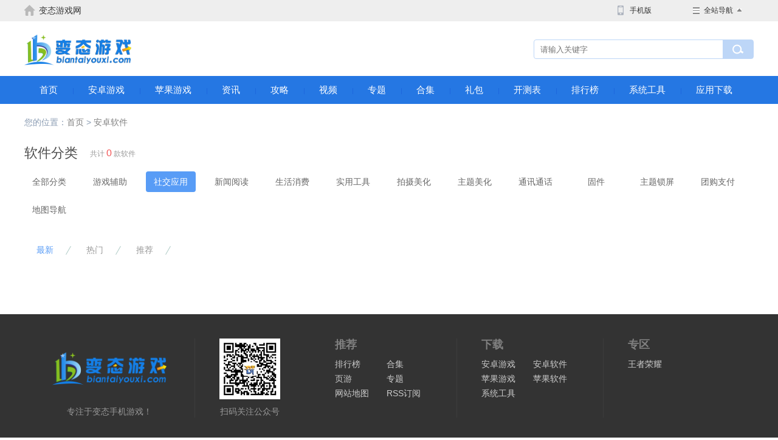

--- FILE ---
content_type: text/html; charset=utf-8
request_url: https://www.biantaiyouxi.com/azrj/2_0_0.html
body_size: 3373
content:
<!doctype html>
<html>
<head>
<meta charset="utf-8">
<meta http-equiv="X-UA-Compatible" content="IE=edge" >
<title>安卓手机社交应用软件下载_最新社交应用app下载大全-变态游戏网</title>
<meta name="keywords" content="社交应用,安卓社交应用,社交应用软件下载" />
<meta name="description" content="变态游戏网游戏下载中心为各位玩家提供最新手机社交应用软件下载，社交应用app软件免费下载，社交应用app软件下载排行榜，更多手机软件尽在变态游戏网软件下载库！" />
<meta name="applicable-device" content="pc">
<meta http-equiv="Cache-Control" content="no-transform" />
<meta http-equiv="Cache-Control" content="no-siteapp" />
<meta name="mobile-agent" content="format=html5;url=https://m.biantaiyouxi.com/azrj/2_0_0.html" />
<meta name="mobile-agent" content="format=xhtml;url=https://m.biantaiyouxi.com/azrj/2_0_0.html" />
<link rel="alternate" media="only screen and (max-width: 640px)" href="https://m.biantaiyouxi.com/azrj/2_0_0.html" >
<script type="text/javascript">
	if(top != self){
		top.location=self.location;
	}
</script>
<script type="text/javascript">
	if(/Android|webOS|iPhone|iPod|mobile|BlackBerry|ucweb|SymbianOS/i.test(navigator.userAgent)){
		var url=window.location.href;
		try{window.location.href="https://m.biantaiyouxi.com/azrj/2_0_0.html";
		}catch(e){}
	}
</script>
<link href="/btyx/static/css/style.css?v1.1" rel="stylesheet" type="text/css">
<link rel="stylesheet" type="text/css" href="/btyx/static/css/downl_lis.css"/>
<script src="/btyx/static/js/jq1.9.js" type="text/javascript" charset="utf-8"></script>
</head>
<body>
<div class="top_home">
  <div class="QZ-top">
    <div class="W_1200"> 
      <!--L-->
      <div class="topL fl"> <a href="/" class="L_home"><i></i>
        <p>变态游戏网</p>
        </a> </div>
      <!--R-->
      <div class="topR fr">
        <div class="h-mobile fl"> <span><i></i>手机版</span>
          <div class="ewm"> <img src="/qr/api.php?url=https://m.biantaiyouxi.com&p=4.4&m=1"> <font>扫描查看手机站</font> </div>
        </div>
        <div class="Meun_wrap"> <i></i> <span>全站导航</span> <u></u>
          <div class="Meun_lis">
            <div class="lis">
              <p>新闻攻略</p>
              <ul>
                <li><a href="/news/xinwen/" target="_blank">最新资讯 <i class="ico ico_N"></i></a></li>
                <li><a href="/news/huodong/" target="_blank">精彩活动</a></li>
                <li><a href="/news/pingce/" target="_blank">新鲜评测 <i class="ico ico_H"></i></a></li>
                <li><a href="/xinyou/gonglue/" target="_blank">最新攻略 <i class="ico ico_N"></i></a></li>
                <li><a href="/video/" target="_blank">视频攻略</a></li>
              </ul>
            </div>
            <div class="lis">
              <p>下载中心</p>
              <ul>
                <li><a href="/azyx/" target="_blank">安卓游戏 <i class="ico ico_H"></i></a></li>
                <li><a href="/azrj/" target="_blank">安卓软件</a></li>
                <li><a href="/pgyx/" target="_blank">苹果游戏 <i class="ico ico_N"></i></a></li>
                <li><a href="/pgrj/" target="_blank">苹果软件</a></li>
                <li><a href="/xitong/" target="_blank">系统工具</a></li>
                <li><a href="/sjzt/" target="_blank">游戏合集 <i class="ico ico_H"></i></a></li>
              </ul>
            </div>
            <div class="lis">
              <p>热门专区</p>
              <ul>
                <li><a href="/z/wzry/" target="_blank">王者荣耀 <i class="ico ico_H"></i></a></li>               
                <li><a href="/z/sgz2017/" target="_blank">三国志2017</a></li>
                <li><a href="/z/lvsezhengtu/" target="_blank">绿色征途<i class="ico ico_N"></i></a></li>
                <li><a href="/z/dwrg/" target="_blank">第五人格</a></li>
              </ul>
            </div>
            <div class="lis">
              <p>排行榜</p>
              <ul>
                <li><a href="/queen/index.html" target="_blank">游戏总排行 <i class="ico ico_H"></i></a></li>
                <li><a href="/queen/agame.html" target="_blank">安卓游戏排行 <i class="ico ico_H"></i></a></li>
                <li><a href="/queen/igame.html" target="_blank">苹果游戏排行 <i class="ico ico_N"></i></a></li>
                <li><a href="/queen/soft.html" target="_blank">软件总排行</a></li>
                <li><a href="/queen/asoft.html" target="_blank">安卓软件排行</a></li>
                <li><a href="/queen/isoft.html" target="_blank">苹果软件排行</a></li>
                <li><a href="/queen/xitong.html" target="_blank">系统工具排行</a></li>
              </ul>
            </div>
         
            <div class="lis">
              <p>特色栏目</p>
              <ul>
                <li><a href="/news/pingce/" target="_blank">新游评测 <i class="ico ico_N"></i></a></li>
                <li><a href="/z/" target="_blank">游戏专区 <i class="ico ico_H"></i></a></li>
                <li><a href="/sjzt/" target="_blank">游戏合集</a></li>
                <li><a href="/ka/" target="_blank">手游礼包</a></li>
                <li><a href="/kc/" target="_blank">开测表</a></li>
                <li><a href="/kc/history.html" target="_blank">历史开测</a></li>
              </ul>
            </div>
          </div>
        </div>
      </div>
    </div>
  </div>
  <div class="QZ-LOGO W_1200"> 
    <!--LOGO--> 
    <a href="/" class="logo fl"><img src="/btyx/static/images/logo.png"/></a> 
    <!--search-->
    <div class="search fr">
      <form action="/search/search.php" method="get" name="form1" target="_blank">
        <input class="key fl" name="key" placeholder="请输入关键字" type="text">
        <input class="btn fr" name="" type="submit" value="">
      </form>
    </div>
  </div>
  <div class="QZ-nav">
    <div class="W_1200">
      <ul class="nav">
        <li ><a href="/">首页</a></li>
        <li class=""><a href="/azyx/">安卓游戏</a></li>
        <li class=""><a href="/pgyx/">苹果游戏</a></li>
        <li class=""><a href="/news/">资讯</a></li>
        <li class=""><a href="/xinyou/">攻略</a></li>
        <li class=""><a href="/video/">视频</a></li>
        <li class=""><a href="/z/">专题</a></li>
        <li ><a href="/sjzt/">合集</a></li>
        <li class=""><a href="/ka/">礼包</a></li>
        <li class=""><a href="/kc/">开测表</a></li>
        <li ><a href="/queen/">排行榜</a></li>
        <li class=""><a href="/xitong/">系统工具</a></li>
        <li class=""><a href="/azrj/">应用下载</a></li>
      </ul>
    </div>
  </div>
  <!--QZ-nav End--> 
</div>
<!--top_home  End--> <!--top_home  End-->
<div class="W_1200 Downl_lis"> 
  
  <!--Bread-nav-->
  <div class="brednav allbox">
    <p>您的位置：<a href="/">首页</a><span> > </span><a href="/azrj/">安卓软件</a></p>
  </div>
  
  <!--FL TOP-->
  <div class="allbox flcont"> 
    <!--tybt-->
    <div class="bt-c">
      <h2>软件分类</h2>
      <div class="gamenm fl">
        <p>共计 <span>0</span> 款软件</p>
      </div>
    </div>
    <!--分类标签-->
    <ul class="flbq_list fl">
    <a href="/azrj/0_0_0.html"><li class="">全部分类</li></a> <a href="/azrj/1_0_0.html"><li class="">游戏辅助</li></a> <a href="/azrj/2_0_0.html"><li class="flstyle">社交应用</li></a> <a href="/azrj/3_0_0.html"><li class="">新闻阅读</li></a> <a href="/azrj/4_0_0.html"><li class="">生活消费</li></a> <a href="/azrj/5_0_0.html"><li class="">实用工具</li></a> <a href="/azrj/6_0_0.html"><li class="">拍摄美化</li></a> <a href="/azrj/7_0_0.html"><li class="">主题美化</li></a> <a href="/azrj/8_0_0.html"><li class="">通讯通话</li></a> <a href="/azrj/9_0_0.html"><li class="">固件</li></a> <a href="/azrj/10_0_0.html"><li class="">主题锁屏</li></a> <a href="/azrj/11_0_0.html"><li class="">团购支付</li></a> <a href="/azrj/12_0_0.html"><li class="">地图导航</li></a>     </ul>
    <!--软件列表-->
    <div class="fl_list allbox fl"> 
      <!--tybt-->
      <div class="bt-c">
        <div class="bt-link fl"> <a href="/azrj/2_0_0.html" class="bttab-style">最新</a><img src="/btyx/static/images/ico-xlin.png"/> <a href="/azrj/2_1_0.html" class="">热门</a><img src="/btyx/static/images/ico-xlin.png"/> <a href="/azrj/2_2_0.html" class="">推荐</a><img src="/btyx/static/images/ico-xlin.png"/> </div>
        <!--<a href="#" target="_blank" class="fr">安卓软件排行榜</a>--> 
      </div>
      <div class="fl allbox"> 
        <!--一页36-->
        <ul class="fl_lisall">

        </ul>
        <!--pgae-->
        <div class="page-c allbox">
          <div id="page">
            <ul class="pagingUl">
              
            </ul>
          </div>
        </div>
      </div>
    </div>
  </div>
</div>
<div class="Bot">
  <div class="TuiJ">
    <div class="W_1200">
      <div class="logo fl"> <img src="/btyx/static/images/logo.png"/>
        <p>专注于变态手机游戏！</p>
      </div>
      <div class="ewm fl"> <img src="/btyx/static/images/img-gzh.jpg"/>
        <p>扫码关注公众号</p>
      </div>
      <div class="TJ_lis fl">
        <p>推荐</p>
        <a href="/queen/" target="_blank">排行榜</a> <a href="/sjzt/" target="_blank">合集</a> <a href="/yeyou/" target="_blank">页游</a> <a href="/z/" target="_blank">专题</a> <a href="/sitemap.html" target="_blank">网站地图</a> <a href="/sitemaps.xml" target="_blank">RSS订阅</a> </div>
      <div class="TJ_lis fl">
        <p>下载</p>
        <a href="/azyx/" target="_blank">安卓游戏</a> <a href="/azrj/" target="_blank">安卓软件</a> <a href="/pgyx/" target="_blank">苹果游戏</a> <a href="/pgrj/" target="_blank">苹果软件</a> <a href="/xitong/" target="_blank">系统工具</a> </div>
      <div class="TJ_lis lis3 fl">
        <p>专区</p>
        <a href="/z/wzry/" target="_blank">王者荣耀</a>  </div>
    </div>
  </div>
  <!--TuiJ End-->
  <div class="Foot">
    <div class="W_1200">
      <p>变态游戏网 <a href="/">www.biantaiyouxi.com</a> 版权所有 <a href="http://www.miitbeian.gov.cn" rel="nofollow" target="_blank">粤ICP备17024501号-2

<script>
(function(){
    var bp = document.createElement('script');
    var curProtocol = window.location.protocol.split(':')[0];
    if (curProtocol === 'https') {
        bp.src = 'https://zz.bdstatic.com/linksubmit/push.js';
    }
    else {
        bp.src = 'http://push.zhanzhang.baidu.com/push.js';
    }
    var s = document.getElementsByTagName("script")[0];
    s.parentNode.insertBefore(bp, s);
})();
</script></a></p>
      <p> <a href="/">变态游戏网游戏下载基地</a>温馨提示：适度游戏娱乐,沉迷游戏伤身,合理安排时间,享受健康生活</p>
      <p>我们用心在做，为您提供更多好玩的 <a href="/">变态手机游戏下载大全</a>  <a href="https://www.biantaiyouxi.com" target="_blank">变态游戏</a></p>
    </div>
  </div>
  <!--Bot End--> 
</div>

<div class="Fix_nav">
  <ul>
    <li data-position = "top" class="TOP"></li>
  </ul>
</div>
<script src="/btyx/static/js/lazyload.js" type="text/javascript" charset="utf-8"></script> 
<script src="/btyx/static/js/base.js" type="text/javascript" charset="utf-8"></script> 
<script defer src="https://static.cloudflareinsights.com/beacon.min.js/vcd15cbe7772f49c399c6a5babf22c1241717689176015" integrity="sha512-ZpsOmlRQV6y907TI0dKBHq9Md29nnaEIPlkf84rnaERnq6zvWvPUqr2ft8M1aS28oN72PdrCzSjY4U6VaAw1EQ==" data-cf-beacon='{"version":"2024.11.0","token":"4d152979c9e44332808bd6867806d65f","r":1,"server_timing":{"name":{"cfCacheStatus":true,"cfEdge":true,"cfExtPri":true,"cfL4":true,"cfOrigin":true,"cfSpeedBrain":true},"location_startswith":null}}' crossorigin="anonymous"></script>
</body>
</html>

--- FILE ---
content_type: text/css
request_url: https://www.biantaiyouxi.com/btyx/static/css/style.css?v1.1
body_size: 5042
content:

@charset "utf-8";/* CSS Document*/body,h1,h2,h3,h4,h5,h6,p,ul,ol,li,input,select,textarea,div,table,td,th,tr,dt,dd,dl{margin:0;padding:0;}
ul,ol{list-style:none;}
em,i{font-style:normal;}
img{border:0;vertical-align:middle;}
input,select{vertical-align:middle;outline: none;}
a{text-decoration:none;}
img{border:none;}
body{min-width:1200px;font-family: 'Microsoft YaHei','Arial','Heiti SC';background:#fff;}
.fl{display:block;float:left;}
.fr{display:block;float:right;}
.W_1200{width: 1200px;margin: 0 auto;position: relative;}
.Mgtop_20{margin-top: 20px;}
/********** header **********/.top_home{position: relative;z-index: 1;}
.QZ-top{width: 100%;height: 35px;background: #eee;line-height: 35px;font-size: 12px;color: #333;position: relative;z-index: 1;}
.QZ-top .topL a{display: block;float: left;padding: 0 17px;height: 35px;position: relative;color: #333;font-size: 12px;}
.QZ-top .topL a:first-child{padding-left: 0;}
.QZ-top .topL a .home{width: 19px;height: 19px;display: inline-block;background: url(../images/ico-home.png) no-repeat;margin: 0 10px -4px 0;}
.QZ-top .topL a:hover,.QZ-top .topL .on{color: #2d72eb !important;}
.QZ-top .topL a:hover .home,.QZ-top .topL .on .home{background-position:-19px 0;}
.QZ-top .topR{height: 35px;}
.QZ-top .topR .h-mobile{height: 35px;cursor: pointer;position: relative;}
.QZ-top .topR .h-mobile span{display: block;width:auto;padding-left: 16px;height: 35px;}
.QZ-top .topR .h-mobile span i{display: inline-block;width: 10px;height: 16px;background: url(../images/ico-sj.png) no-repeat;}
.QZ-top .topR .h-mobile .ewm{display: none;position: absolute;right: 0;top: 35px;width: 130px;height: 152px;padding: 2px;background: #fff;-moz-box-shadow: 0 3px 3px 3px rgba(179,179,179,0.6);-webkit-box-shadow: 0 3px 3px 3px rgba(179,179,179,0.6);box-shadow: 0 3px 3px 3px rgba(179,179,179,0.6);}
.QZ-top .topR .h-mobile .ewm img{width: 130px;height: 130px;display: block;}
.QZ-top .topR .h-mobile .ewm font{font-size: 12px;text-align: center;display: block;color: #666;padding: 0 10px;line-height: 18px;}
.QZ-top .topR .h-mobile:hover span{color: #2d72eb;}
.QZ-top .topR .h-mobile:hover span i{background-position:0 -16px;}
.QZ-top .topR .h-mobile:hover .ewm{display: block;}
/*LOGO*/.QZ-LOGO{height: 90px;}
.QZ-LOGO .logo img{width: auto;height:75px;margin: 10px 0 0;}
/*search*/.search{width: 360px;height: 30px;border: 1px solid #bdd6f7;margin: 30px 0 0 0;border-radius: 4px;}
.search .key{width: 280px;border: none;height: 24px;margin:3px 10px;color: #999;}
.search .btn{width: 50px;height: 30px;border: none;cursor: pointer;background:#bdd6f7 url(../images/ico-search.png) no-repeat center;}
.search input:-webkit-autofill{background: none;}
.search .btn:hover{background: #2577e3 url(../images/ico-search.png) no-repeat center;}
/*nav*/.QZ-nav{height: 46px;background: #2577e3;}
.QZ-nav .nav{width: 100%;    height: 46px; overflow: hidden;}
.QZ-nav .nav li,
.QZ-nav .nav li a,
.QZ-nav .nav li:before{display: block;float: left;}
.QZ-nav .nav li a{font-size: 15px;color: #fff;height: 46px;line-height: 46px;padding: 0 25px;}
.QZ-nav .nav li.on a{font-weight: bold;}
.QZ-nav .nav li.on a,.QZ-nav .nav li a:hover{background: #164fab;}
.QZ-nav .nav li:before{content:'';width: 1px;height: 10px;background: #1d67dd;margin: 20px -1px 0 0;}
.QZ-nav .nav li:first-child:before{display: none;}
/*Foot*/.Bot{width: 100%;height: auto;}
/*links*/.links{height: auto;padding:30px 0;background: #fafafa;}
.links .tit{font-size: 20px;color: #333;height: 40px;line-height: 40px;}
.links .tit p{display: inline;margin-left: 50px;font-size: 12px;color: #333;}
.links .tit p span{font-size: 14px;color: #8c97cb;}
.links .lis{padding: 10px 0 0;}
.links .lis a{line-height: 24px;padding: 0 26px 0 0;font-size: 14px;color: #666;word-wrap: break-word;display: inline-block;vertical-align: middle;}
.links .lis a:hover{color: #000;}
/*底部*/.Foot{background: #1f1f1f;padding:20px 0;}
.Foot p{width: 100%;height: 30px;line-height: 30px;overflow: hidden;text-align: center;color: #4d4d4d;font-size: 12px;}
.Foot p a{color: #4d4d4d;margin: 0 2px;}
.Foot p a:hover{color: #eee;}
/*推荐*/.TuiJ{background: #333;padding: 40px 0;}
.TuiJ .W_1200:after{content: '';clear: left;display: block;}
.TuiJ .logo{width: 280px;height: 130px;border-right: 1px solid #3d3d3d;}
.TuiJ .logo img{display: block;margin: 10px auto 10px;height: 80px;}
.TuiJ .logo p{width: 100%;text-align: center;font-size: 14px;color: #999;line-height: 40px;height:30px;}
.TuiJ .ewm{width: 100px;height: 130px;margin: 0 50px 0 40px;}
.TuiJ .ewm img{width: 100px;height: 100px;}
.TuiJ .ewm p{width: 100%;text-align: center;font-size: 14px;height: 30px;line-height: 40px;color: #999;}
.TJ_lis{margin-left: 40px;width: 200px;height: auto;min-height:130px;border-right: 1px solid #3d3d3d;}
.TJ_lis p{width: 100%;font-size: 18px;font-weight: bold;color: #808080;height: 20px;line-height: 20px;margin-bottom: 10px;}
.TJ_lis a{display: block;float: left;width: 80px;height: 24px;line-height: 24px;margin-right: 5px;color: #ccc !important;font-size: 14px !important;}
.TJ_lis a:hover{color: #eee !important;}
.TJ_lis.lis3{border-right: none;}
.QZpl{width: 100%;margin: 0 0 20px 0;}
.Fix_nav{display: none;position: fixed;z-index: 9999;right: 200px;bottom: 130px;}
.Fix_nav ul li{width: 40px;height: 40px;line-height: 20px;cursor: pointer;margin-bottom: 1px;background: #589CF6;text-align: center;color: #fff;padding:5px;font-size: 14px;}
.Fix_nav ul li:hover{background: #2c72ea;}
.Fix_nav ul li.TOP{background: url(../images/btn-up.jpg) no-repeat;}
.Fix_nav ul li.TOP:hover{background-position:0 -50px ;}
/*面包屑*/.brednav{height: 20px;}
.brednav p{line-height: 20px;height: 20px;color: #899BB2;font-size: 14px;}
.brednav p a{color: #808080;}
.brednav p a:hover{color: #12B89C;}
/*tybt*/.bt-c,.bt-c2{width: 100%;height: 45px;}
.bt-c p,.bt-c h2{display: block;float: left;width: auto;color: #4c4c4c;font-size: 22px;line-height: 42px;font-weight: normal;}
.bt-c a{line-height: 30px;font-size: 14px;color: #999;margin:8px 0 0 20px;height: 30px;display: inline-block;}
.bt-c>a:hover,.bt-c2 a:hover{color: #589cf6;}
.bt-c>span{display: block;float: left;width: auto;height: 30px;line-height: 30px;margin: 10px 0 0 20px;text-align: center;font-size: 14px;color: #4c4c4c;cursor: pointer;position: relative;padding: 0 3px;}
.bt-c>span img{display: none;position: absolute;left: 8px;bottom: 4px;}
.bt-c>div a:hover{color: #589cf6;}
.bt-c i{display: inline-block;}
.bt-c i:hover a{color: #589cf6;}
.bttab-style{color: #589cf6 !important;}
.tab-list{height: auto;margin-top: 15px;display: none;}
.game-num{display: block;float: left;font-size: 13px;color: #8ba8a3;margin: 14px 0 0 10px;}
.game-num span{color: #589cf6;}
.bt-c2{height: 24px;}
.bt-c2 p,.bt-c2 h2{font-weight:normal;display: block;float: left;text-indent: .6em;width: auto;font-size: 20px;color: #4c4c4c;line-height: 22px;border-left: 5px solid #589cf6;}
.bt-c2 a{float: right;line-height: 24px;font-size: 14px;color: #999;margin: 0 0 0 20px;height: 24px;display: inline-block;}
/*随机color*/.c_1{color:#68d46d!important;font-size:18px}
.c_2{color:#f58797!important;font-size:19px}
.c_3{color:#66bcff!important;font-size:15px}
.c_4{color:#9ed96a!important;font-size:18px}
.c_5{color:#68d9c2!important;font-size:14px}
.c_6{color:#77d46a!important;font-size:16px}
.c_7{color:#7fdcfb!important;font-size:13px}
.c_8{color:#d983ee!important;font-size:18px}
.c_9{color:#6d86b3!important;font-size:17px}
.c_10{color:#b3b0f6!important;font-size:18px}
.c_11{color:#f792e5!important;font-size:17px}
.c_12{color:#ebc53c!important;font-size:15px}
.c_13{color:#b0d5f5!important;font-size:14px}
.c_14{color:#ffa646!important;font-size:16px}
.c_15{color:#888!important;font-size:15px}
.c_16{color:#7fdcfb!important;font-size:16px}
.c_17{color:#959fff!important;font-size:15px}
.c_18{color:#a6da6d!important;font-size:14px}
.c_19{color:#ff7f58!important;font-size:13px}
.c_20{color:#91BEDA!important;font-size:13px}
/*l+r*/.con-all:after{display: block;content:' ';clear: both;}
.con-right{width: 360px;height: auto;margin-top: 20px;float: right !important;}
.con-left{height: auto;width: 800px;margin-right:40px;}
/*page*/#page{display:table;margin:20px auto;}
#page a,#page span{display: inline-block;width: auto;padding:0 10px;height: 30px;text-align: center;line-height: 30px;color: #666;font-size: 14px;border-radius: 5px;border: 1px solid #e6e6e6;margin: 0 5px;}
#page span{background-color: #589cf6!important;color: #fff!important;}
#page a:hover{background-color: #589cf6!important;color: #fff!important;}
.activP{background-color:#589cf6!important;color:#fff!important}
/*right-bt*/.right-bt{width: 100%;height: 20px;}
.right-bt p{display: block;float: left;color: #4c4c4c;font-size: 20px;line-height: 20px;text-indent: 0.5em;border-left: 5px solid #589cf6;height: 20px;overflow: hidden;}
.right-bt>span{display: block;float: left;width: 34px;height: 30px;line-height: 20px;margin: 0 0 0 16px;text-align: center;font-size: 14px;color: #4c4c4c;position: relative;}
.right-bt>span>img{display: none;position: absolute;left: 2px;bottom: 4px;}
.right-bt>span:hover .right-bt{display: block;}
.newgame-c>a:hover img{opacity:.9;}
/*热门礼包领取*/.hotgame-lb{width: 350px;height: auto;display: table;margin: 20px 0;}
.lb-con{width: 350px;height: 90px;display: block;float: left;}
.lb-con>a img{width: 70px;height: 70px;display: block;float: left;margin: 10px 10px 0 10px;border-radius: 12px;}
.lb-con>a p{width: 240px;height: 20px;display: block;float: left;margin-top: 10px;overflow: hidden;line-height: 20px;color: #404040;font-size: 16px;}
.lblq-con{display: block;float: left;margin-top: 16px;width: 250px;height: 26px;}
.lblq-con>span{display: block;float: left;width: 16px;height: 18px;margin: 0 10px 0 0;}
.lblq-con>span img{width:16px;}
.lblq-con>p{display: block;float: left;color: #8ba8a3;font-size: 12px;line-height: 26px;margin-left: 10px;}
.lq-but,.dowl-but{display: block;float: right;width: 60px;height: 26px;text-align: center;line-height: 26px;border: 1px solid #589cf6;color: #589cf6;border-radius: 4px;margin-top: 2px;}
.lb-con:hover{background: #f0f0f0;}
.lb-con:hover .lblq-con .lq-but{background: #ffaa00 !important;color: #fff !important;}
.lb-con:hover .dowl-but{background: #589cf6 !important;color: #fff !important;}
.lblq-con .lq-but{border: 1px solid #ffaa00;color: #ffaa00;}
.tj-con>p{color: #4c4c4c;margin-bottom: 4px;}
.tj-con .dowl-but{margin-right: 10px;}
/*热门话题*/.hot-con{width: 350px;margin: 20px 0;overflow: hidden;}
.hot-con li{width: 350px;height: 26px;margin: 6px 0;}
.hot-con li i,.hot-con li a{display: block;float: left;}
.hot-con li a{width: 310px;height: 26px;overflow : hidden;text-overflow: ellipsis;white-space: nowrap;color: #404040;font-size: 14px;}
.hot-con li i{width: 7px;height: 7px;background: #e6e6e6;border-radius: 50%;margin: 7px 4px 0 10px;}
.hot-con li:hover a{color: #12b89c;}
.hot-con li:hover i{background:#12b89c;}
/*推荐手游*/.tuijian-dowl{width: 170px;}
.tuijian-dowl p{height: 24px;width: 170px;margin: 2px 0;overflow: hidden;line-height: 24px;font-size: 12px;color: #8ba8a3;}
.tuijian-dowl p span{color: #589cf6;}
/*新游发布*/.dowl-but{color: #589cf6;border: 1px solid #589cf6;}
.newgame-c{margin: 10px 0;background: none !important;}
.newgame-c>a img{width: 126px;height: 90px;margin: 0 20px 0 10px;float: left;}
.newgame-c>a p{display: block;float: left;margin-top: 10px;width: 190px;height: 50px;line-height: 24px;color: #4c4c4c;font-size: 16px;overflow: hidden;display: -webkit-box;-webkit-line-clamp: 2;-webkit-box-orient: vertical;word-break: break-all;}
.newgame-c a:hover p{color: #589cf6 !important;}
.newgame-c>span{display: block;float: left;width: 190px;margin-top: 4px;line-height: 30px;height: 30px;color: #8ba8a3;font-size: 12px;}
/*相关文章 info*/.about-news{margin: 0 auto 10px;width: 100%;}
.about-news .tab-link a{display: none;}
.about-news .tab-link a:first-child{display: block;}
.about-news .tab-cont{margin: 0;}
.wz-tab{margin-top: 10px;}
.wz-tab h2{margin-right: 20px;}
.wz-tab span{width: 46px !important;height: 20px !important;background:#f5f5f5;text-align: center;line-height: 21px !important;margin:12px 0 0 0 !important;border: 1px solid #e6e6e6;border-top-right-radius: 10px;border-bottom-right-radius: 10px;font-size: 12px !important;color: #999 !important;}
.wz-tabnews{border-top-right-radius: 0 !important;border-bottom-right-radius: 0 !important;border-top-left-radius: 10px;border-bottom-left-radius: 10px;}
.wz-tab .bttab-style{background: #589cf6;color: #fff !important;border: 1px solid #589cf6;}
.wz-list,.contm-list{position: relative;}
.lft_lin{height: 210px;position: absolute;left: 14px;width: 1px;background: #ccc;top: 15px;z-index: 0;}
.wz-list ul,.contm-list ul{display: block;position: relative;z-index: 2;height: 240px;width: 810px;overflow: hidden;}
.wz-list ul li ,.contm-list ul li{width: 810px;height: 34px;overflow: hidden;}
.wz-list ul li a{display: block;float: left;overflow: hidden;white-space: nowrap;text-overflow: ellipsis;height: 34px;line-height: 34px;margin-left: 6px;width:680px;text-indent: .5em;font-size: 14px;color: #4c4c4c;}
.wz-list ul li i,.contm-list ul li i{display: block;float: left;width: 7px;height: 7px;background: #e6e6e6;border-radius: 50%;margin: 14px 0 0 2px;}
.wz-list ul li:hover i,.contm-list ul li:hover i{background: #589cf6;}
.wz-list ul li:hover a{color: #589cf6;}
.wz-list>a{display: block;margin: 16px auto;text-align: center;height: 40px;width: 370px;line-height: 40px;font-size:14px;color: #999;background: #f0f0f0;border-radius: 20px;}
.wz-list>a:hover{background: #D3D3D3;}
.wz-list ul li span{display: block;float: right;width: 90px;height: 34px;line-height: 34px;font-size: 14px;color: #4c4c4c;}
.red{color: #f00 !important;}
.Lb_info,.Downl_lis,.Downl_info,.Phb_lis,
.Heji_lis,.Heji_top{display: table;margin-top: 20px;padding-bottom: 20px;}
.Heji_info{width: 1200px;display: block;margin: 20px auto;}
.Lb_lis,.Kf-lis,
.kc-lis,.ZT-lis{margin-top: 15px;}
.Downl_lis{display: table;}
.News_lis{margin-top: 10px;}
.News_info{padding-bottom: 30px;}
.Phb_lis{display: table;padding-bottom: 150px;}
.kc-lis{margin-bottom: 60px;}
#cs_right_couplet,#cs_left_couplet{top:335px !important;}
.QZ-top .topL a.L_home i{background: url(../images/img-ico.png) no-repeat;display:inline-block;float: left;height:18px;width:18px;background-position: 0 -58px;margin: 8px 6px 0 0;}
.QZ-top .topL a.L_home:hover i{background-position: 0 -40px;}
.QZ-top .topL a.L_home p{float: left;font-size: 14px;}
.Meun_wrap{float: right;width: 120px;height: 35px;line-height: 35px;cursor: pointer;text-align: center;position: relative;}
.Meun_wrap:hover{background: #fff;}
.topR{width: 240px;}
.top_home{z-index: 9;}
.h-mobile span i{vertical-align: middle;margin: 0 10px 2px 0 !important;}
.Meun_wrap>i{display: inline-block;background: url(../images/img-ico.png) no-repeat;height:11px;width:11px;background-position: 0 -29px;margin-bottom: -2px;}
.Meun_wrap>u{display: inline-block;background: url(../images/img-ico.png) no-repeat;height:5px;width:7px;background-position: 0 0;margin-bottom: 2px;transition: all .2s linear;-webkit-transition: all .2s linear;}
.Meun_wrap span{margin: 0 4px;}
.Meun_wrap p{display: inline-block;}
.Meun_wrap:hover .Meun_lis{display: block;}
.Meun_wrap:hover u{transform: rotate(180deg);-webkit-transform: rotate(180deg);}
.Meun_lis{display: none;position: absolute;right: 0;top: 35px;width: 1200px;height: auto;background: #fff;overflow: hidden;box-shadow: 0 5px 12px rgba(0,0,0,.4);}
.Meun_lis .lis{display: block;float: left;width: 199px;min-height: 390px;border-left: 1px solid #eee;}
.Meun_lis .lis:first-child{border-left: none;}
.Meun_lis .lis p{width: 100%;height: 50px;line-height: 50px;color: #2577e3;font-weight: bold;font-size: 16px;border-bottom: 1px solid #dfebfb;}
.Meun_lis .lis ul{margin: 15px auto;}
.Meun_lis .lis ul li a{font-size: 14px;color: #999;display: inline-block;height: 36px;line-height: 36px;position: relative;font-weight: bold;}
.Meun_lis .lis ul li a:hover{color: #2577e3;/*font-weight: bold;*/}
.Meun_lis .lis ul li a i.ico{display:inline-block;position: absolute;right: -10px;top:0;height:12px;width:10px;background: url(../images/img-ico.png) no-repeat;}
.Meun_lis .lis ul li a i.ico_H{background-position: 0 -5px;}
.Meun_lis .lis ul li a i.ico_N{background-position: 0 -17px;}

/*新游预告*/

.az-ph {
    margin-bottom: 20px;
}

.bt-c2 {
    overflow: hidden;
}

.Ngm-list {
    width: 100%;
    margin: 10px auto;
}

.Ngm-list ul {
}

.Ngm-list ul li {
    width: 100%;
    height: 64px;
    display: block;
    float: left;
    border-left: 1px solid #e5e6ec;
    position: relative;
    margin: 10px auto;
}

.Ngm-list ul li i {
    display: block;
    position: absolute;
    left: -5px;
    top: 30px;
    width: 5px;
    height: 5px;
    z-index: 2;
    border: 2px solid #fff;
    background: #a1bee6;
    border-radius: 50%;
}

.Ngm-list ul li:hover i {
    background: #ff9900
}

.Ngm-list ul li:hover .time {
    color: #2577e3
}

.Ngm-list ul li .time {
    width: 60px;
    height: 64px;
    line-height: 64px;
    text-align: center;
    overflow: hidden;
    white-space: nowrap;
    text-overflow: ellipsis;
    padding: 0 5px;
    float: left;
    font-size: 15px;
    color: #999;
}

.Ngm-list ul li:hover .nc {
    display: none;
}

.Ngm-list ul li:hover .downl_btn {
    display: block;
}

.Ngm-list ul li .img {
    float: left;
    width: 62px;
    height: 62px;
    border-radius: 10px;
    overflow: hidden;
    margin: 2px 20px 2px 2px;
}

.Ngm-list ul li .img img {
    width: 62px;
    height: 62px;
    border-radius: 10px;
}

.Ngm-list ul li .img p {
    text-align: center;
    width: 30px;
    padding: 0 16px;
    height: 100%;
    font-size: 14px;
    font-weight: bold;
    color: #ff9900;
    line-height: 30px;
    background: #f2f2f2;
    border-radius: 4px;
}

.Ngm-list ul li .name {
    width: 120px;
    height: 64px;
    line-height: 64px;
    font-size: 16px;
    color: #525252;
    float: left;
    overflow: hidden;
    white-space: nowrap;
    text-overflow: ellipsis;
}

.Ngm-list ul li .nc ,
.Ngm-list ul li .downl_btn,
.Ngm-list ul li .Enter {
    background: #f2f2f2;
    height: 32px;
    line-height: 32px;
    width: 72px;
    border-radius: 4px;
    text-align: center;
    display: block;
    float: right;
    font-size: 13px;
    color: #333;
    margin-top: 15px;
}

.Ngm-list ul li .downl_btn {
    display: none;
}

.Ngm-list ul li .downl_btn,.Ngm-list ul li .Enter {
    background: #2577e3;
    color: #fff;
}

.Ngm-list ul li .Enter:hover {
    opacity: .88
}

--- FILE ---
content_type: text/css
request_url: https://www.biantaiyouxi.com/btyx/static/css/downl_lis.css
body_size: 554
content:

/***Ⅰ 手游分类  ***/
.flcont{margin-top: 20px;]}
.gamenm p{font-size: 12px;color: #999;margin-left: 20px;}
.gamenm span{font-size: 16px;color: #f25657;}
.flbq_list{width: 1200px;height: auto;}
.flbq_list li{float: left;width: 82px;height: 34px;line-height: 34px;text-align: center;background: #fff;border-radius: 4px;font-size: 14px;color: #666;margin:6px 18px 6px 0;}
.flbq_list li:hover,.flstyle{background: #589cf6 !important;color: #fff !important;}
/*分类游戏列表*/
.fl_list{margin-top: 20px;}
.fl_list .bt-c span{margin: 0 0 0 0px;}
.fl_list .bt-c>img{float: left;margin: 14px 8px;}
.fl_list .bt-c a{margin-right: 20px;}
.fl_lisall{margin-top: 20px;display: inline-block;}
.fl_lisall li{width: 180px;height: 230px;background: #fff;float: left;margin: 0 20px 20px 0;position: relative;    border: 1px solid #f5f5f5; box-sizing: border-box;}
.fl_lisall li img{display: block;width: 120px;height: 120px;margin: 20px auto;border-radius:16px;}
.fl_lisall li p{text-align: center;line-height: 30px;height: 30px;width: 160px;padding: 0 10px;overflow: hidden;font-size: 16px;color: #4c4c4c;}
.fl_lisall li>span{text-align: center;display: block;font-size: 12px;color: #19abff;line-height: 30px;height: 30px;}
.fl_lisall li:hover .fl_dowl{display: block;}
.fl_lisall li:hover{-webkit-box-shadow: 0 15px 30px rgba(0,0,0,0.1);-moz-box-shadow: 0 15px 30px rgba(0,0,0,0.1);box-shadow: 0 15px 30px rgba(0,0,0,0.1);}
.fl_dowl{display: none;width: 180px;height: 80px;background: #fff;position: absolute;left: 0;bottom: 0;z-index: 2;}
.fl_dowl a{width: 96px;height: 28px;text-align: center;line-height: 28px;border: 1px solid #dbdbdb;border-radius: 4px;display: block;font-size: 14px;color: #4c4c4c;margin:8px auto 4px;}
.fl_dowl a:hover{background: #589cf6;border: 1px solid #589cf6;color: #fff;}
.fl_dowl span{font-size: 12px;color: #999;display: block;width: 180px;height: 26px;line-height: 26px;overflow: hidden;text-align: center;}
/*猜你喜欢*/
.bq-like{margin: 20px auto;}
.bq_likelis{width: 1200px;height: auto;margin: 10px auto;}
.bq_likelis ul li{float: left; margin:4px 16px 4px 0;color: #589cf6;line-height: 30px;height: 30px;display: block;white-space: nowrap;}
/*.bq_likelis ul li:hover{text-shadow:1px 2px 2px rgba(0,0,0,0.9);}*/
.flph_l{width:890px;margin-right: 30px;}



--- FILE ---
content_type: application/javascript
request_url: https://www.biantaiyouxi.com/btyx/static/js/base.js
body_size: 4058
content:
/* btyx原创源码，官网：www.btyx.com */
if($('.lazy').size()>=0){
	 $("img.lazy").lazyload({
//	 placeholder : "images/loading.gif",
	 effect : "fadeIn",
	 threshold : 200
 });
}

function IsPhoneNum(phone){
	var validateReg = /^1\d{10}$/;
	return validateReg.test($.trim(phone));
}
$(function(){
	
//top-meun
$('.header_lis').mouseenter(function(){
	$('.lis_meun').show()
	}).mouseleave(function(){
		$('.lis_meun').hide()
	})
	
//幻灯
if($('.slideBox').size()>=1){
	jQuery(".slideBox").slide({mainCell:".bd ul",effect:"leftLoop",autoPlay:true});
}

//通栏
if($('.tlpic1').size()>=1){
	jQuery(".tlpic1").slide({titCell:".tlpic1 .hd ul",mainCell:" .bd ul",autoPage:true,effect:"leftLoop",vis:4});
}
//礼包TAB

$('.L_lbtop P').mouseenter(function(){
	$(this).addClass('on').siblings().removeClass('on');
	$('.L_lbcont .L_lblist').hide().eq($(this).index()).show();
	
})

//视频TAB
$('.vid-top ul li').mouseenter(function(){
	$(this).addClass('on').siblings().removeClass('on');
	$('.vid-lis ul').hide().eq($(this).index()).show();
})

//视频排行周月TAB
$('.vidph-top ul li').mouseenter(function(){
	$(this).addClass('on').siblings().removeClass('on');
	$('.vidph-lis ul').hide().eq($(this).index()).show();
})
//hover
$('.vidph-lis ul li').mouseenter(function(){
	$(this).addClass('on').siblings().removeClass('on');
})

//排行榜TAB

$('.phb-top ul li').mouseenter(function(){
	$(this).addClass('on').siblings().removeClass('on');
	$('.phbwrap .lis').hide().eq($(this).index()).show();
})
$('.ph-box ul li').mouseenter(function(){
	$(this).addClass('on').siblings().removeClass('on');
})

//左右 滚动
	function HomeScroll(a,b){function g(){var g=$(window).scrollLeft(),h=$(window).scrollTop(),i=$(document).height(),j=$(window).height(),k=c.height(),l=d.height(),m=k>l?f:e,n=k>l?d:c,o=k>l?c.offset().left+c.outerWidth(!0)-g:d.offset().left-c.outerWidth(!0)-g,p=k>l?l:k,q=k>l?k:l,r=parseInt(q-j)-parseInt(p-j);$(a+","+b).removeAttr("style"),j>i||p>q||m>h||p-j+m>=h?n.removeAttr("style"):j>p&&h-m>=r||p>j&&h-m>=q-j?n.attr("style","margin-top:"+r+"px;"):n.attr("style","_margin-top:"+(h-m)+"px;position:fixed;left:"+o+"px;"+(j>p?"top":"bottom")+":0;")}if($(a).length>0&&$(b).length>0){var c=$(a),d=$(b),e=c.offset().top,f=d.offset().top;$(window).resize(g).scroll(g).trigger("resize")}}
	$(function(){
//		HomeScroll(".con-left",".con-right");
		HomeScroll(".phb-left",".phb-right");
//		HomeScroll(".flph_l",".flph_r");
	})

	//图片位置
  function resize_left(){
	  var win_w = $(window).width();
	  var img_w = $('.ztbg ul li img').width();
	  if(win_w>=1200){
	  	$('.ztbg ul li img').css('left',win_w/2 - img_w/2)
	  
	  }
	  	$('.Mid2 .ztbg .mengban').css('left',win_w/2 - 800)
	  	
	}
 	function go_up(){// fixnav
 		var win_w =  $(window).width();
		var top_r = (win_w - 1200) /2 - 60;
    	$('.Fix_nav').css('right',top_r);
    	$('.Fix_nav ul li').click(function(){
    		var date_c = $(this).attr('data-position')
    		if(date_c == 'top'){
    			$("html,body").animate({scrollTop: 0}, 500);
    		}else{
    			var nav_num = document.getElementById(date_c).offsetTop
				$("body,html").animate({scrollTop:nav_num},500);
    		}
    		
    		
		})
	}
 	
    go_up();
	
	
	 $(window).scroll(function(){
	 	var scroll_len = $(window).scrollTop();
	 	 if(scroll_len > 300) {
            $('.Fix_nav').fadeIn();
        } else {
            $('.Fix_nav').fadeOut();
        };
	 })
	
	$(window).resize(function() {
	  resize_left();
	  go_up();
	});
	resize_left()

//	专题栏背景tab
	$('.Mid2-tab ul li').mouseenter(function(){
		$(this).addClass('on').siblings().removeClass('on');
		$('.Mid2-list .list').hide().eq($(this).index()).show();
		$('.ztbg ul li').eq($(this).index()).addClass('on').siblings().removeClass('on');
		$('.ztbg ul li').stop(true,true).animate({opacity:"0.2"},400);
		$('.ztbg ul li').eq($(this).index()).addClass('on').stop(true,true).animate({opacity:"1"});
	})
	
//	新闻列表 右 R tab
	$('.rtab span').mouseenter(function(){
		var this_ = $(this).parents('.rtab').find('span');
		var thisp_ = $(this).parents('.bt-c2').next('.rtabwarp').find('.rtablist');
		var rtbnm = $(this).index();
		this_.removeClass('rtabstyle');
		$(this).addClass('rtabstyle');
		thisp_.hide();
		thisp_.eq(rtbnm).show();
	})
	
	
//	随机成成标签样式
	var x = 20;
	var y = 1;
	
	$('.bq_likelis ul li,#tagscloud a').each(function(){
		var rand = parseInt(Math.random() * (x - y + 1) + y);
		$(this).addClass('c_'+ rand)
	})

})

//listtab
$('.bt-c span').mouseenter(function(){
	var tab_num = $(this).index();
	$(this).parent('.bt-c').find('span').removeClass('bttab-style');
	$(this).parent('.bt-c').find('span').eq(tab_num-1).addClass('bttab-style');
	$(this).parent('.bt-c').next('.tab-cont').find('.tab-list').hide();
	$(this).parent('.bt-c').next('.tab-cont').find('.tab-list').eq(tab_num-1).show();
	//downl_info
	if(tab_num==1){
		$('.tab-link a').eq(0).show().siblings().hide()
	}else{
		$('.tab-link a').eq(1).show().siblings().hide()
	}
	
})


//排行榜样式
	$('.phb-lisc>ul>li').eq(0).find('.phlis-lef').find('span').css('background-position','-150px 0');
	$('.phb-lisc>ul>li').eq(1).find('.phlis-lef').find('span').css('background-position','-100px 0');
	$('.phb-lisc>ul>li').eq(2).find('.phlis-lef').find('span').css('background-position','-50px 0');

//phlist show
	$('.phb-left ul li p').click(function(){
		$('.phb-left ul li .phb-list').hide();
		$(this).parent('li').find('.phb-list').slideToggle();
		$('.phb-left ul li').removeClass('phb-styl');
		$(this).parent('li').addClass('phb-styl');
	})
//phtop showmor
	var listb = true
	$('.ls-showmor').click(function(){
		$('.phb-r-top ul').css('max-height','none');
		var maxh = $('.phb-r-top ul').height();
		$('.phb-r-top ul').css('max-height','120px');
		if(listb==true){
			$('.phb-r-top ul').animate({maxHeight:maxh+20},'fast');
			$(this).find('p').html('- 收起')
			listb = false
		}else{
			$('.phb-r-top ul').animate({maxHeight:'120px'},'fast');
			$(this).find('p').html('+ 展开')
			listb = true
		}
	})
	
if($('#tagscloud').size()>=1){
		//标签云
	var radius = 90;
	var d = 250;
	var dtr = Math.PI / 180;
	var mcList = [];
	var lasta = 1;
	var lastb = 1;
	var distr = true;
	var tspeed = 11;
	var size = 200;
	var mouseX = 0;
	var mouseY = 10;
	var howElliptical = 1;
	var aA = null;
	var oDiv = null;
	window.onload=function ()
	{
		var i=0;
		var oTag=null;
		oDiv=document.getElementById('tagscloud');
		aA=oDiv.getElementsByTagName('a');
		for(i=0;i<aA.length;i++)
		{
			oTag={};		
			aA[i].onmouseover = (function (obj) {
				return function () {
					obj.on = true;
					this.style.zIndex = 9999;
					this.style.padding = '5px 5px';
					this.style.filter = "alpha(opacity=100)";
					this.style.opacity = 1;
				}
			})(oTag)
			aA[i].onmouseout = (function (obj) {
				return function () {
					obj.on = false;
					this.style.zIndex = obj.zIndex;
					this.style.padding = '5px';
					this.style.filter = "alpha(opacity=" + 100 * obj.alpha + ")";
					this.style.opacity = obj.alpha;
					this.style.zIndex = obj.zIndex;
				}
			})(oTag)
			oTag.offsetWidth = aA[i].offsetWidth;
			oTag.offsetHeight = aA[i].offsetHeight;
			mcList.push(oTag);
		}
		sineCosine( 0,0,0 );
		positionAll();
		(function () {
	            update();
	            setTimeout(arguments.callee, 40);
	        })();
	};
	function update()
	{
		var a, b, c = 0;
	        a = (Math.min(Math.max(-mouseY, -size), size) / radius) * tspeed;
	        b = (-Math.min(Math.max(-mouseX, -size), size) / radius) * tspeed;
	        lasta = a;
	        lastb = b;
	        if (Math.abs(a) <= 0.01 && Math.abs(b) <= 0.01) {
	            return;
	        }
	        sineCosine(a, b, c);
	        for (var i = 0; i < mcList.length; i++) {
	            if (mcList[i].on) {
	                continue;
	            }
	            var rx1 = mcList[i].cx;
	            var ry1 = mcList[i].cy * ca + mcList[i].cz * (-sa);
	            var rz1 = mcList[i].cy * sa + mcList[i].cz * ca;
	
	            var rx2 = rx1 * cb + rz1 * sb;
	            var ry2 = ry1;
	            var rz2 = rx1 * (-sb) + rz1 * cb;
	
	            var rx3 = rx2 * cc + ry2 * (-sc);
	            var ry3 = rx2 * sc + ry2 * cc;
	            var rz3 = rz2;
	
	            mcList[i].cx = rx3;
	            mcList[i].cy = ry3;
	            mcList[i].cz = rz3;
	
	            per = d / (d + rz3);
	
	            mcList[i].x = (howElliptical * rx3 * per) - (howElliptical * 2);
	            mcList[i].y = ry3 * per;
	            mcList[i].scale = per;
	            var alpha = per;
	            alpha = (alpha - 0.6) * (10 / 6);
	            mcList[i].alpha = alpha * alpha * alpha - 0.2;
	            mcList[i].zIndex = Math.ceil(100 - Math.floor(mcList[i].cz));
	        }
	        doPosition();
	}
	function positionAll()
	{
		var phi = 0;
	    var theta = 0;
	    var max = mcList.length;
	    for (var i = 0; i < max; i++) {
	        if (distr) {
	            phi = Math.acos(-1 + (2 * (i + 1) - 1) / max);
	            theta = Math.sqrt(max * Math.PI) * phi;
	        } else {
	            phi = Math.random() * (Math.PI);
	            theta = Math.random() * (2 * Math.PI);
	        }
	        //坐标变换
	        mcList[i].cx = radius * Math.cos(theta) * Math.sin(phi);
	        mcList[i].cy = radius * Math.sin(theta) * Math.sin(phi);
	        mcList[i].cz = radius * Math.cos(phi);
	
	        aA[i].style.left = mcList[i].cx + oDiv.offsetWidth / 2 - mcList[i].offsetWidth / 2 + 'px';
	        aA[i].style.top = mcList[i].cy + oDiv.offsetHeight / 2 - mcList[i].offsetHeight / 2 + 'px';
	    }
	}
	function doPosition()
	{
		var l = oDiv.offsetWidth / 2;
	        var t = oDiv.offsetHeight / 2;
	        for (var i = 0; i < mcList.length; i++) {
	            if (mcList[i].on) {
	                continue;
	            }
	            var aAs = aA[i].style;
	            if (mcList[i].alpha > 0.1) {
	                if (aAs.display != '')
	                    aAs.display = '';
	            } else {
	                if (aAs.display != 'none')
	                    aAs.display = 'none';
	                continue;
	            }
	            aAs.left = mcList[i].cx + l - mcList[i].offsetWidth / 2 + 'px';
	            aAs.top = mcList[i].cy + t - mcList[i].offsetHeight / 2 + 'px';
	            //aAs.fontSize=Math.ceil(12*mcList[i].scale/2)+8+'px';
	            //aAs.filter="progid:DXImageTransform.Microsoft.Alpha(opacity="+100*mcList[i].alpha+")";
	            aAs.filter = "alpha(opacity=" + 100 * mcList[i].alpha + ")";
	            aAs.zIndex = mcList[i].zIndex;
	            aAs.opacity = mcList[i].alpha;
	        }
	}
	function sineCosine( a, b, c)
	{
		sa = Math.sin(a * dtr);
	    ca = Math.cos(a * dtr);
	    sb = Math.sin(b * dtr);
	    cb = Math.cos(b * dtr);
		sc = Math.sin(c * dtr);
		cc = Math.cos(c * dtr);
	}
}

//	合集详情设备切换
$('.xt-tab').css('height',$('.zthj-list').eq(0).height()+20)
$('.xt_tab span').mouseenter(function(){
	$('.xt_tab span').removeClass('bttab-style2');
	$(this).addClass('bttab-style2');
	var indx_nm = $(this).index();
	if(indx_nm==0){
		var url = $('.top-nav a').eq(1).attr('href');
		$('.urls').attr('href',url);
		$('.zthj-list').eq(0).stop(true, true).animate({marginLeft:'0'},'fast')
		$('.xt-tab').css('height',$('.zthj-list').eq(0).height()+20)
	}else if(indx_nm==1){
		var url = $('.top-nav a').eq(2).attr('href');
		$('.urls').attr('href',url);
		$('.zthj-list').eq(0).stop(true, true).animate({marginLeft:'-1244px'},'fast')
		$('.xt-tab').css('height',$('.zthj-list').eq(1).height()+20)
	}
	return false
})

/*
$('.xt_tab span').mouseenter(function(){
		$('.xt_tab span').removeClass('bttab-style2');
		$(this).addClass('bttab-style2');
		var indx_nm = $(this).index();
		if(indx_nm==0){
			$('.zthj-list').eq(0).stop(true, true).animate({marginLeft:'0'},'fast')
			$('.xt-tab').css('height','auto')
		}else if(indx_nm==1){
			$('.zthj-list').eq(0).stop(true, true).animate({marginLeft:'-1255px'},'fast')
			$('.xt-tab').css('height',$('.zthj-list').eq(1).height()+20)
		}
		return false
	})
*/

//页游下一页
$('.nextpg span').click(function(){
	if($(this).html() == '上一页'){
		$(this).html('下一页')
		$('.tjwrap ul').animate({'left':'0'},100)
	}else{
		$(this).html('上一页')
		$('.tjwrap ul').animate({'left':'-1226px'},100)
	}
	
	
})
$(document).ready(function() {
	function resizeWindow() {
		var l_width;
		var r_width;
		var screenWidth = $(window).width();
		l_width = (screenWidth - 1200) / 2 - 140;
		r_width = (screenWidth - 1200) /2 - 140;
		$("#cs_left_couplet").css('left',l_width);
		$("#cs_right_couplet").css('right',r_width);
		$("#cs_CFdivdlST_B_0").css('left',l_width);
		$("#cs_CFdivdlST_B_1").css('right',r_width);
	}
	$(window).resize(function() {
		resizeWindow();
	});
	$(window).scroll(function() {
		resizeWindow();
	});
	resizeWindow();
});